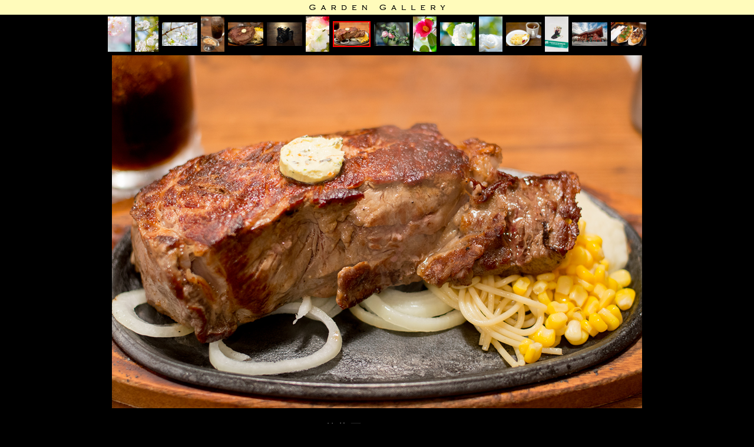

--- FILE ---
content_type: text/html; charset=utf-8
request_url: http://www.floatgarden.net/photos/gallery/default.asp?nm=2pd130317
body_size: 7297
content:
<!DOCTYPE html PUBLIC "-//W3C//DTD XHTML 1.0 Transitional//EN" "http://www.w3.org/TR/xhtml1/DTD/xhtml1-transitional.dtd">
<HTML xmlns="http://www.w3.org/1999/xhtml">

<HEAD>
  <TITLE>FloatGarden 写真ギャラリー 秋葉原HERO'Sにて (Voigtlander ULTRON 40mm F2 (F2.2 D5200)) </TITLE>
  <meta name="viewport" content="width=device-width,initial-scale=1.0">
  <META name="description" content="FloatGarden 写真ギャラリー 秋葉原HERO'Sにて 2pd130317 Voigtlander ULTRON 40mm F2 (F2.2 D5200) " />
  <META name="Keywords" content="FloatGarden,写真ギャラリー,秋葉原HERO'Sにて,2pd130317,Voigtlander ULTRON 40mm F2 (F2.2 D5200)" />
  <META name="robots" content="index, follow" />
  <META http-equiv="Content-Language" content="ja" />
  <META http-equiv="Content-Type" content="text/html; charset=UTF-8" />
  <META http-equiv="Pragma"　content="no-cache" />
  <LINK rel="shortcut icon" href="/favicon.ico">
  <LINK rel="stylesheet" type="text/css" href="/photos/gallery/glblack.css">
<meta name="google-site-verification" content="-ek53bbodCT_V2EuZd8Swp0asyWMe0piwBtdsAcPN5g" />

<meta name="twitter:card" content="summary_large_image">
<meta name="twitter:title" content="FloatGarden">
<meta name="twitter:description" content="FloatGardenホームページ">
<meta name="twitter:image" content="https://www.floatgarden.net/photos/gallery/files/2pd130317.jpg">
<meta name="twitter:image:width" content="900">
<meta name="twitter:image:height" content="600">
<meta property="og:url" content="https://www.floatgarden.net/photos/gallery/default.aspx?tag=&nm=2pd130317">
<meta property="og:title" content="FloatGarden">
<meta property="og:description" content="FloatGardenホームページ">
<meta property="og:image" content="https://www.floatgarden.net/photos/gallery/files/2pd130317.jpg">

 <script type="text/javascript">

  var _gaq = _gaq || [];
  _gaq.push(['_setAccount', 'UA-22603850-1']);
  _gaq.push(['_trackPageview']);

  (function() {
    var ga = document.createElement('script'); ga.type = 'text/javascript'; ga.async = true;
    ga.src = ('https:' == document.location.protocol ? 'https://ssl' : 'http://www') + '.google-analytics.com/ga.js';
    var s = document.getElementsByTagName('script')[0]; s.parentNode.insertBefore(ga, s);
  })();

</script>

<!-- 次のタグを head 要素内または body 終了タグの直前に貼り付けてください -->
<script type="text/javascript">
  (function() {
    var po = document.createElement('script'); po.type = 'text/javascript'; po.async = true;
    po.src = 'https://apis.google.com/js/plusone.js';
    var s = document.getElementsByTagName('script')[0]; s.parentNode.insertBefore(po, s);
  })();
</script>

</HEAD>
  
<BODY leftmargin=0 topmargin=0><table width=100% cellspacing=0 cellpadding=0><tr><th bgcolor=#FFFBBB><font style="line-height:6px"><BR></font>
<a href="default.asp?kid=595"><img src="/images/gardengallery.png" border=0></a><font style="line-height:6px"><BR><BR></font></th></tr></table>
<center><table cellspacing=0 cellpadding=3><tr><td><a href="default.aspx?tag=&nm=yoko130319a" title="陽光"><img width="40" height="60" src="/photos/gallery/thumbfiles/yoko130319a_120.jpg" border="0"></a></td>
<td><a href="default.aspx?tag=&nm=someiyoshino130319a" title="染井吉野"><img width="40" height="60" src="/photos/gallery/thumbfiles/someiyoshino130319a_120.jpg" border="0"></a></td>
<td><a href="default.aspx?tag=&nm=ooshimazakura130319a" title="大島桜"><img width="60" height="40" src="/photos/gallery/thumbfiles/ooshimazakura130319a_120.jpg" border="0"></a></td>
<td><a href="default.aspx?tag=&nm=heros130318b" title="秋葉原HERO'Sにて"><img width="40" height="60" src="/photos/gallery/thumbfiles/heros130318b_120.jpg" border="0"></a></td>
<td><a href="default.aspx?tag=&nm=heros130318" title="秋葉原HERO'Sにて"><img width="60" height="40" src="/photos/gallery/thumbfiles/heros130318_120.jpg" border="0"></a></td>
<td><a href="default.aspx?tag=&nm=leicaR35014" title="LEICA SUMMILUX-R 50mm F1.4 + R3"><img width="60" height="40" src="/photos/gallery/thumbfiles/leicaR35014_120.jpg" border="0"></a></td>
<td><a href="default.aspx?tag=&nm=Amaryllis130317" title="アマリリス"><img width="40" height="60" src="/photos/gallery/thumbfiles/Amaryllis130317_120.jpg" border="0"></a></td>
<td><a href="default.aspx?tag=&nm=2pd130317" title="秋葉原HERO'Sにて" style="color:red"><img width="60" height="40" src="/photos/gallery/thumbfiles/2pd130317_120.jpg" border="2"></a></td>
<td><a href="default.aspx?tag=&nm=tsubaki130316" title="椿"><img width="60" height="40" src="/photos/gallery/thumbfiles/tsubaki130316_120.jpg" border="0"></a></td>
<td><a href="default.aspx?tag=&nm=tsubaki130315a" title="椿"><img width="40" height="60" src="/photos/gallery/thumbfiles/tsubaki130315a_120.jpg" border="0"></a></td>
<td><a href="default.aspx?tag=&nm=camellia130315f" title="白椿"><img width="60" height="40" src="/photos/gallery/thumbfiles/camellia130315f_120.jpg" border="0"></a></td>
<td><a href="default.aspx?tag=&nm=camellia130315a" title="白椿"><img width="40" height="60" src="/photos/gallery/thumbfiles/camellia130315a_120.jpg" border="0"></a></td>
<td><a href="default.aspx?tag=&nm=crp130314" title="クレープ"><img width="60" height="40" src="/photos/gallery/thumbfiles/crp130314_120.jpg" border="0"></a></td>
<td><a href="default.aspx?tag=&nm=tkmtn130313" title="つくもたんクリアケース"><img width="40" height="60" src="/photos/gallery/thumbfiles/tkmtn130313_120.jpg" border="0"></a></td>
<td><a href="default.aspx?tag=&nm=sensoji130212" title="浅草寺"><img width="60" height="40" src="/photos/gallery/thumbfiles/sensoji130212_120.jpg" border="0"></a></td>
<td><a href="default.aspx?tag=&nm=gindako130212" title="銀だこ"><img width="60" height="40" src="/photos/gallery/thumbfiles/gindako130212_120.jpg" border="0"></a></td>
</tr></table>

<table><tr><td valign=top>
<img class="mainimg" src="/photos/gallery/files/2pd130317.jpg">
</td></tr><tr><td valign=top><BR><center>
<span style="color:#888888;font-size:16pt;line-height:20pt;">秋葉原HERO'Sにて</span> <a href="" style="color:white;"></a><BR><span style="font-family:Calibri,'メイリオ','osaka';font-size:12pt;line-height:14pt;"></span><BR>
Voigtlander ULTRON 40mm F2 (F2.2 D5200)<BR>
upload : 2013/03/17 22:15<BR><BR>

<BR>
<a href="default.asp?nm=Amaryllis130317" style="font-size:10pt;color:#AAAAAA;">NEXT</a>　　　
<a href="default.asp?nm=tsubaki130316" style="font-size:10pt;color:#AAAAAA;">PREV</a><BR><BR><BR>

<a href="https://twitter.com/share" class="twitter-share-button" data-hashtags="FLOATGARDEN">Tweet</a>
<script>!function(d,s,id){var js,fjs=d.getElementsByTagName(s)[0],p=/^http:/.test(d.location)?'http':'https';if(!d.getElementById(id)){js=d.createElement(s);js.id=id;js.src=p+'://platform.twitter.com/widgets.js';fjs.parentNode.insertBefore(js,fjs);}}(document, 'script', 'twitter-wjs');</script>

<a href="http://www.floatgarden.net/photos/gallery/default.asp?act=encformview" style="color:#888888">感想・アンケート</a></center>
</td></tr></table>
<BR><a href="default.asp?kid=595" style="color:#888888">[back to list]</a><BR>
<BR>

</center>
</body></html>

--- FILE ---
content_type: text/css
request_url: http://www.floatgarden.net/photos/gallery/glblack.css
body_size: 8677
content:
BODY		{
	background-color:#000000;border:none;
	SCROLLBAR-BASE-color:#EEEEE3; SCROLLBAR-FACE-color:#EEEEE3;
	font-size:14px;line-height:18px;font-family:'メイリオ','HGPｺﾞｼｯｸM','ＭＳ Ｐゴシック','Osaka';
	color:#888888; margin: 0px; padding: 0px;
}

INPUT		{color:#212121; font-size:14px; line-height:16px; vertical-align: MIDDLE;}
TEXTAREA	{color:#212121; font-size:14px; line-height:16px; }
SELECT		{color:#212121; font-size:14px; line-height:16px; vertical-align:MIDDLE;}

A{}
	a:hover	{text-decoration:none; color:#CC0000;}

/*///// テーブル /////*/
/* ページ枠（灰色細線）*/
TABLE.clsDocTop	{background-image:url("/images/FloatGardenNewTop110613.jpg");background-repeat: no-repeat; width:1000px; border:solid 1px #807668; border-collapse:collapse; background-color:#FFFFFF;}
TABLE.clsDoc	{width:1000px; border:solid 1px #807668; border-collapse:collapse; background-color:#FFFFFF;}
TABLE.clsDoc2	{border:solid 1px #807668; border-collapse:collapse; background-color:#FFFFFF;}
TABLE.clsTb	{border: solid 1px #CCCCCC; border-collapse: collapse;}

/* Table */
div#contents table.clsTb {
	margin:8px 0px 15px 0px;
	border:1px solid #AAAAAA;
	border-collapse:collapse;
}
div#contents table.clsTb th {
	padding:2px;
	border-right:1px solid #AAAAAA;
	border-bottom:1px solid #AAAAAA;
	background:#F5F5F5;
	color:#000000;
	border-collapse:collapse;
}
div#contents table.clsTb td {
	padding:2px;
	border-right:1px solid #AAAAAA;
	border-bottom:1px solid #AAAAAA;
	border-collapse:collapse;}

}

/*///// セル /////*/
TD		{font-color:AAAAAA;font-size:13px;line-height:18px;font-family:'HGPｺﾞｼｯｸM','ＭＳ Ｐゴシック','Osaka';}

/* 本文（中）*/
.cls1		{font-size:13px;line-height:18px;font-family:'HGPｺﾞｼｯｸM','ＭＳ Ｐゴシック','Osaka';}
.cls1b	{font-size:13px;line-height:18px;font-family:'HGPｺﾞｼｯｸM','ＭＳ Ｐゴシック','Osaka';font-weight:BOLD;}
.cls1e	{font-size:13px;line-height:18px;font-family:'Arial','HGPｺﾞｼｯｸM','ＭＳ Ｐゴシック','Osaka';}
.cls1eb	{font-size:13px;line-height:18px;font-family:'Arial','HGPｺﾞｼｯｸM','ＭＳ Ｐゴシック','Osaka';font-weight:BOLD;}
.cls1ej	{font-size:13px;line-height:18px;font-family:'Arial','HGPｺﾞｼｯｸM','ＭＳ Ｐゴシック','Osaka';text-align:JUSTIFY;}

/* 本文（小）*/
.cls2	{font-size:12px;line-height:18px;font-family:'メイリオ','HGPｺﾞｼｯｸM','ＭＳ Ｐゴシック','Osaka';}
.cls2cont	{font-size:12px;line-height:18px;font-family:'メイリオ','HGPｺﾞｼｯｸM','ＭＳ Ｐゴシック','Osaka';}
.cls2date	{font-size:12px;line-height:18px;font-family:'メイリオ','HGPｺﾞｼｯｸM','ＭＳ Ｐゴシック','Osaka';}
.cls2b	{font-size:12px;line-height:18px;font-family:'メイリオ','HGPｺﾞｼｯｸM','ＭＳ Ｐゴシック','Osaka';font-weight:BOLD;}
.cls2e	{font-size:12px;line-height:18px;font-family:'メイリオ','Arial','HGPｺﾞｼｯｸM','ＭＳ Ｐゴシック','Osaka';}
.cls2eb	{font-size:12px;line-height:18px;font-family:'メイリオ','Arial','HGPｺﾞｼｯｸM','ＭＳ Ｐゴシック','Osaka';font-weight:BOLD;}
.cls2ej	{font-size:12px;line-height:18px;font-family:'メイリオ','Arial','HGPｺﾞｼｯｸM','ＭＳ Ｐゴシック','Osaka';text-align:JUSTIFY;}


/* 本文（超小）*/
.cls3		{font-size:11px;line-height:18px;font-family:'HGPｺﾞｼｯｸM','ＭＳ Ｐゴシック','Osaka';}
.cls3b	{font-size:11px;line-height:18px;font-family:'HGPｺﾞｼｯｸM','ＭＳ Ｐゴシック','Osaka';font-weight:BOLD;}
.cls3e	{font-size:11px;line-height:18px;font-family:'Arial','HGPｺﾞｼｯｸM','ＭＳ Ｐゴシック','Osaka';}
.cls3eb	{font-size:11px;line-height:18px;font-family:'Arial','HGPｺﾞｼｯｸM','ＭＳ Ｐゴシック','Osaka';font-weight:BOLD;}
.cls3ej	{font-size:11px;line-height:18px;font-family:'Arial','HGPｺﾞｼｯｸM','ＭＳ Ｐゴシック','Osaka';text-align:JUSTIFY;}


TD.clsNavi	{font-size:11px;line-height:14px;color:#666666;font-family:'Arial','HGPｺﾞｼｯｸM','ＭＳ Ｐゴシック','Osaka';}
TD.clsMenu	{background-color:#283F53;}
TD.clsTable	{background-color:#F0F0F0;}
TD.clsTb	{background-color:#F0F0F0;border: solid 1px #CCCCCC; border-collapse: collapse;}

TR.clsRowOrgan	{background-color:#F9EEEA;}

/* イメージの最大幅 */
@media screen and (min-width: 0px) and (max-width: 320px) {   img.mainimg	{max-width: 300px;}}
@media screen and (min-width: 321px) and (max-width: 480px) {   img.mainimg	{max-width: 320px;}}
@media screen and (min-width: 481px) and (max-width: 640px) {   img.mainimg	{max-width: 480px;}}
@media screen and (min-width: 641px) and (max-width: 800px) {   img.mainimg	{max-width: 640px;}}
@media screen and (min-width: 801px) and (max-width: 1024px) {  img.mainimg	{max-width: 800px;}}
@media screen and (min-width: 1025px) and (max-width: 1280px) {   img.mainimg	{max-width: 1024px;}}
@media screen and (min-width: 1281px) and (max-width: 1440px) {   img.mainimg	{max-width: 1280px;}}
@media screen and (min-width: 1441px) and (max-width: 1600px) {   img.mainimg	{max-width: 1440px;}}
@media screen and (min-width: 1601px) {}


/* タイトル（大）*/
H1		{font-family:"メイリオ","Hiragino Kaku Gothic Pro","ヒラギノ角ゴ Pro W3","ＭＳ Ｐゴシック",sans-serif;line-height:30px;}
H2		{font-family:"メイリオ","Hiragino Kaku Gothic Pro","ヒラギノ角ゴ Pro W3","ＭＳ Ｐゴシック",sans-serif;line-height:24px;}


H1.clsH1	{border-bottom:solid 1px #612021;width:740px;}
H1.clsH1b	{border-bottom:solid 1px #612021;width:600px;}
H2.clsH2	{height:24px; border-bottom:solid 2px #bc8f8f; color:#000000;font-size:16px;line-height:24px; font-family:'HGPｺﾞｼｯｸM','ＭＳ Ｐゴシック','Osaka'; font-weight:BOLD; margin-bottom:10px;}
H3.clsH3	{height:24px; background-color:#FEF1F1; color:#000000;font-size:14px;line-height:24px; font-family:'HGPｺﾞｼｯｸM','ＭＳ Ｐゴシック','Osaka'; font-weight:BOLD; margin-bottom:10px;}
H4.clsH4	{height:24px; border-bottom:dashed 1px #d2b48c ; color:#000000;font-size:14px;line-height:24px; font-family:'HGPｺﾞｼｯｸM','ＭＳ Ｐゴシック','Osaka'; font-weight:BOLD; margin-bottom:10px;}


DIV.dv1		{border:double 3px #CCCCCC;padding:10px;}
DIV.dv2		{border:double 3px #eea7a7;padding:10px;}

DIV.dvwht	{padding:10px;}
DIV.dvcont	{background-color:#F9EEEA;}
DIV.dvtb1	{border:solid 2px #F1EED8; background-color:#F1EED8;}
DIV.dvtb2	{border:solid 2px #F1EED8; background-color:#FFFFFF;}

DIV.dvcmt	{font-size:12px;line-height:18px;text-align:LEFT;margin-bottom:15px;color:#9D8686;}
DIV.dvcnt	{width:720px;text-align:LEFT;}
DIV.dvpt	{width:720px;text-align:LEFT;margin-top:15px;}

DIV.dvgb1	{background-color:#f5f5f5;padding:10px;font-size:12px;line-height:18px;}
DIV.dvgb2	{font-size:11px;line-height:18px;font-family:'Arial';color:#696969;font-weight:BOLD;float:RIGHT;margin-bottom:10px;}
DIV.dvgb3	{background-color:#FFFFFF;padding:10px;font-size:12px;line-height:18px;border:solid 2px #CCCCCC;}

SPAN.dvsm1	{border:solid 1px #808080;width:100px;height:30px;margin:5px;font-size:12px;line-height:30px;color:#696969;font-weight:BOLD;text-align:CENTER;}
SPAN.dvsm2	{border:solid 1px #808080;width:100px;height:30px;margin:5px;font-size:12px;line-height:30px;color:#696969;font-weight:BOLD;text-align:CENTER;}

UL		{margin-top:10px;margin-bottom:10px;}
OL		{margin-top:10px;margin-bottom:10px;}
DT		{font-weight:BOLD;}

.clsET		{color:#333300;font-size:18px;line-height:22px;font-family:'Copperplate Gothic Bold', 'Arial';background-color:#F5F5F5;}
.clsEST		{color:#333300;font-size:13px;line-height:14px;font-family:'Arial';filter:DropShadow(OffX=1,OffY=1,Color=#DCDDDE);}
.clsST		{color:#556b2f;font-size:13px;line-height:16px;font-family:'HGPｺﾞｼｯｸM','ＭＳ Ｐゴシック','Osaka';filter:DropShadow(OffX=1,OffY=1,Color=#DCDDDE);}
.clsCps		{font-size:12px;text-align:RIGHT;float:RIGHT;width:20%;font-family:'HGPｺﾞｼｯｸM','ＭＳ Ｐゴシック','Osaka';}
.clsMemo	{color:#bc8f8f;font-size:11px;line-height:16px;font-family:'Arial';}
.clsMemo2	{color:#CAC0C0;font-size:10px;line-height:16px;font-family:'Arial';}
.clsWNe		{font-size:11px;line-height:14px;font-family:'Arial';}
.clsTune	{font-family:'Arial';font-weight:BOLD;color:#006400 ;}

.clsMK1		{background-color : #BEC9D8;}
.clsMK2		{background-color : #DEFAC9;}
.clsMK3		{background-color : #FFD7CE;}
.clsMK4		{background-color : #FFFF99;}
.clsPnt		{color:#FF9900; font-size:8px;line-height:14px;font-family: 'ＭＳ Ｐゴシック','Osaka';}
